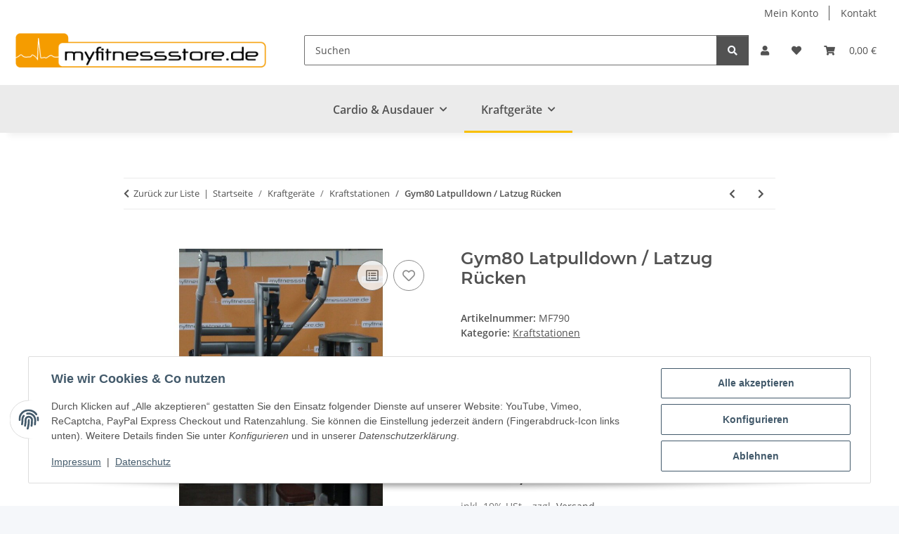

--- FILE ---
content_type: text/css
request_url: https://www.myfitnessstore.de/templates/NOVAChild/themes/my-nova/custom.css?v=5.5.0
body_size: 631
content:
/*
 * Platz für eigene Änderungen direkt als CSS
 * Die hier gemachten Änderungen überschreiben ggfs. andere Styles, da diese Datei als letzte geladen wird.
 */

#home div.opc-Button {
    text-align: center;
    margin: 25px auto 0 auto;
}

#home .full-width-mega .main-search-wrapper .twitter-typeahead {
    width: 50%;
}

#home .hr-sect {
    margin: 35px 0;
}
#home .benefit .fa-check-circle::before {
  color: #F8BF00;
}
#home .benefit p {
  font-size: 1rem;
}
#footer {
  background-color: rgb(235, 235, 235);
}
#footer #copyright {
  background-color: rgb(235, 235, 235);
  color: #525252;
  margin-top: 1rem;
}
#footer #copyright a {
  color: #525252!important;
}

@media (min-width: 992px) {
header .container-fluid.container-fluid-xl {
  width: 100%;
  max-width: 100%;
  padding: 0;
  background-color: rgb(235, 235, 235);	
}
header .container-fluid.hide-navbar.container-fluid-xl {
	max-width: 103.125rem;
	width: 100%;
    padding-right: 1rem;
	padding-bottom: 1rem;
    padding-left: 1rem;
	background-color: rgb(255, 255, 255);	
}
#header-top-bar .container-fluid.container-fluid-xl {
	max-width: 103.125rem;
	width: 100%;
    padding-right: 1rem;
    padding-left: 1rem;
	background-color: rgb(255, 255, 255);	
}
header .navbar-nav > .nav-item > .nav-link {
  font-weight: 600;
  font-size: 1rem;
}
#mainNavigation .dropdown-menu a.categories-recursive-link {
  color: #525252;
  background-color: #F8BF00;
  border-color: #F8BF00;
  padding: 0.625rem 0.9375rem;
  font-size: 1rem;
  line-height: 1.5;
  border-radius: 0.125rem;		
  transition: color 0.15s ease-in-out, background-color 0.15s ease-in-out, border-color 0.15s ease-in-out, box-shadow 0.15s ease-in-out;
}
#mainNavigation .dropdown-menu a:hover.categories-recursive-link {
  background-color: #ffcc22;
  border-color: #ffcc22;
  color: #525252;
  padding: 0.625rem 0.9375rem;
  font-size: 1rem;
  line-height: 1.5;
  border-radius: 0.125rem;	
  transition: color 0.15s ease-in-out, background-color 0.15s ease-in-out, border-color 0.15s ease-in-out, box-shadow 0.15s ease-in-out;
}	
#home #content-wrapper:not(.has-fluid) {
  padding-top: 0;
}
}